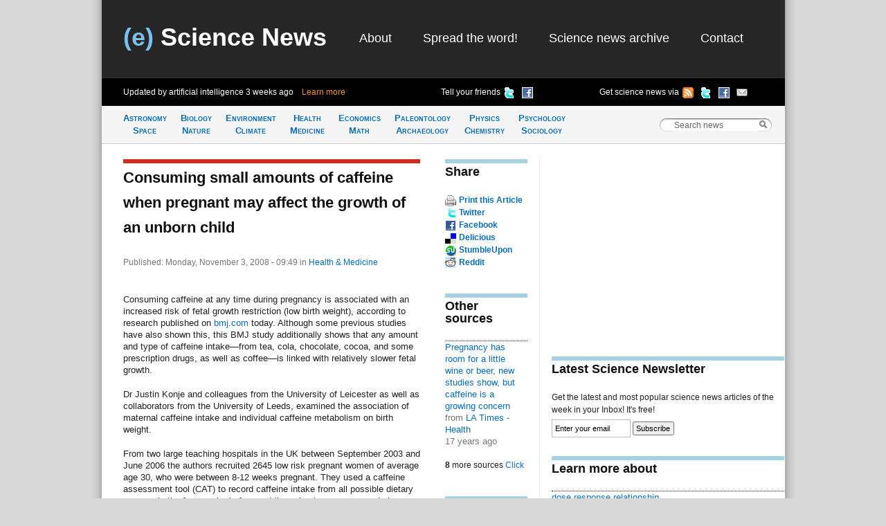

--- FILE ---
content_type: text/html; charset=utf-8
request_url: http://esciencenews.com/articles/2008/11/03/consuming.small.amounts.caffeine.when.pregnant.may.affect.growth.unborn.child
body_size: 6242
content:
<!DOCTYPE html 
     PUBLIC "-//W3C//DTD XHTML 1.0 Strict//EN"
     "http://www.w3.org/TR/xhtml1/DTD/xhtml1-strict.dtd">
<html xmlns="http://www.w3.org/1999/xhtml" xml:lang="en" lang="en">
  <head>
    <title>Consuming small amounts of caffeine when pregnant may affect the growth of an unborn child | (e) Science News</title>
    <meta http-equiv="Content-Type" content="text/html; charset=utf-8" />
    <meta name="keywords" content="dose response relationship, fetal growth restriction, food standards agency, low birth weight, risk estimates, unborn child" />
    <meta name="description" content="Consuming caffeine at any time during pregnancy is associated with an increased risk of fetal growth restriction (low birth weight), according to research published on &lt;A HREF=&quot;http://www.bmj.com&quot;&gt;bmj.com&lt;/A&gt; today."/>
    <link rel="stylesheet" href="/sites/default/themes/zscience/style290310.css" type="text/css" media="screen, projection" />
    <link rel="stylesheet" href="/sites/default/themes/zscience/print.css" type="text/css" media="print" />
    <!--[if lt IE 7]><link rel="stylesheet" href="/sites/default/themes/zscience/lib/ie.css" type="text/css" media="screen, projection"><![endif]-->
    <link rel="alternate" type="application/rss+xml" title="Breaking science news" href="/rss.xml" />
    <link rel="shortcut icon" href="/files/favicon.ico" type="image/x-icon" />
  </head>
    <body>

<!-- Layout -->
  <div class="container">
  
  <div id="header" class="span-32 last">
        <div class='span-31 prepend-1'><div class="column span-10 logo"><h2><a href="/" title="Return to (e) Science News"><span class="blue-title">(e)</span> Science News</a></h2></div><div id="primary-menu" class="column span-20 prepend-1 last"><ul class="links">
<li><a href="/about" title="About (e) Science News">About</a></li>
<li><a href="http://esciencenews.com/help.spread.word.about.science" title="Spread the word about (e) Science News">Spread the word!</a></li>
<li><a href="/archive" title="Archive of science news articles published on (e) Science News">Science news archive</a></li>
<li><a href="/contact">Contact</a></li>
</ul></div></div><div class='span-32 bottom-header' id='various-menu'><div class='span-12 prepend-1 autoupdate'><span>Updated by artificial intelligence <span class='timeago'>Sat, 3 Jan 2026, 15:40:35 UTC</span>&nbsp;&nbsp;&nbsp;&nbsp;<a href="/about">Learn more</a></span></div>
          <div class='span-8 append-1'>
          <ul>
          <li><a href="http://www.facebook.com/sharer.php?u=http://esciencenews.com" title="Tell your friends on Facebook" rel="nofollow"><img src="/sites/default/themes/zscience/icons/facebook.png" height="16" width="16" /></a></li>
          <li><a href="http://twitter.com/home/?status=Cool science news site updated by artificial intelligence http://esciencenews.com/ - follow on Twitter @esciencenews" title="Tell your friends on Twitter" rel="nofollow"><img src="/sites/default/themes/zscience/icons/twitter.png" height="16" width="16" /></a></li>
          <li class='label'>Tell your friends</li>
          </ul>
          </div>
          <div class='span-9 append-1 last'>
          <ul>
          <li><a href="http://esciencenews.com/cgi-bin/dada/mail.cgi?list=weeklypopscinews&amp;f=subscribe" title="Free Newsletter" rel="nofollow"><img src="/sites/default/themes/zscience/icons/email.png" height="16" width="16" /></a></li>
          <li><a href="http://www.facebook.com/esciencenews" title="Follow (e) Science News on Facebook" rel="nofollow"><img src="/sites/default/themes/zscience/icons/facebook.png" height="16" width="16" /></a></li>
          <li><a href="http://twitter.com/esciencenews" title="Follow (e) Science News on Twitter" rel="nofollow"><img src="/sites/default/themes/zscience/icons/twitter.png" height="16" width="16" /></a></li>
          <li><a href="/syndication" title="Follow (e) Science News by RSS" rel="nofollow"><img src="/sites/default/themes/zscience/icons/rss.gif" height="16" width="16" /></a></li>
          <li>Get science news via </li>
          </ul>
          </div></div>            
      </div> <!-- /header -->
      <div id="category-bar" class="span-32">
      <div class = 'span-25 prepend-1'><ul class="nav-category"><li><a href="/topics/astronomy.space" title="Science news about Astronomy &amp; Space">Astronomy<br />Space</a></li><li><a href="/topics/biology.nature" title="Science articles about Biology &amp; Nature">Biology<br />Nature</a></li><li><a href="/topics/earth.climate" title="Science news about Earth &amp; Climate">Environment<br />Climate</a></li><li><a href="/topics/health.medicine" title="Science articles about Health &amp; Medicine">Health<br /> Medicine</a></li><li><a href="/topics/mathematics.economics" title="Science news about Mathematics &amp; Economics">Economics<br />Math</a></li><li><a href="/topics/paleontology.archaeology" title="Science articles about Paleontology &amp; Archaeology">Paleontology<br />Archaeology</a></li><li><a href="/topics/physics.chemistry" title="Science news about Physics &amp; Chemistry">Physics<br />Chemistry</a></li><li><a href="/topics/psychology.sociology" title="Science articles about Psychology &amp; Sociology">Psychology<br />Sociology</a></li></ul></div>
      <div class='span-6 last'>
<!-- Search Box Begins  -->
<span class="sbox_l"></span>
<form action="/search" id="main_search">
  <span class="sbox"><input id='search' value='Search news' type="text" name="keys" size="20" maxlength="128" /></span>
  <span class="sbox_r" id="srch_clear"></span>
</form>
<!-- Search box ends -->
</div>
      </div>
            
                                          
      <div class="clear-both"></div>
      <div id="content" class="span-32 last"><div class='span-31 prepend-1 last'>

<div class='span-14 append-1'>
<h1 class='border-red'><!-- google_ad_section_start -->Consuming small amounts of caffeine when pregnant may affect the growth of an unborn&nbsp;child</h1>
<div class='date'>Published: Monday, November 3, 2008 - 09:49
<span class='terms'> in <a href="/topics/health.medicine">Health &amp; Medicine</a></span>


</div>  
    <p>Consuming caffeine at any time during pregnancy is associated with an increased risk of fetal growth restriction (low birth weight), according to research published on <A HREF="http://www.bmj.com">bmj.com</A> today. Although some previous studies have also shown this, this BMJ study additionally shows that any amount and type of caffeine intake—from tea, cola, chocolate, cocoa, and some prescription drugs, as well as coffee—is linked with relatively slower fetal growth. </p>
<p>Dr Justin Konje and colleagues from the University of Leicester as well as collaborators from the University of Leeds, examined the association of maternal caffeine intake and individual caffeine metabolism on birth weight. </p>
<p>From two large teaching hospitals in the UK between September 2003 and June 2006 the authors recruited 2645 low risk pregnant women of average age 30, who were between 8-12 weeks pregnant. They used a caffeine assessment tool (CAT) to record caffeine intake from all possible dietary sources in the four weeks before and throughout pregnancy, and also used a saliva sample test to calculate individual caffeine metabolism.</p>
<p>The researchers report that the average caffeine intake during pregnancy was 159mg/day, much lower than the limit of 300mg/day recommended by the UK government's Food Standards Agency. Interestingly, 62% of the caffeine use reported came from tea. Other sources were coffee (14%), cola (12%), chocolate (8%), and soft drinks (2%).</p>
<p>Most of the babies were born at full term, with an average birth weight of 3450g (which is around the UK average), while 4% were born prematurely, 0.3% were stillborn, and 0.7% were miscarried late. Overall, the results confirmed that these were low risk pregnancies.  However, the authors found a 'dose-response relationship', showing that increasing caffeine intake was associated with increasing risk of fetal growth restriction (FGR). </p>
<p>Compared to pregnant women consuming less than 100mg/day (the equivalent of less than one cup of coffee), the risk estimates of having a lower birth weight baby increased by 20% for intakes of 100-199mg/day, by 50% for those taking between 200-299mg/day, and by 40% for over 300mg/day. </p>
<p>There was no level of caffeine intake at which the increased risk of FGR stopped increasing during pregnancy. Caffeine consumption of more than 100mg/day, the equivalent of one cup of coffee, was associated with a reduction in birth weight of 34-59g in the first, 24-74g in the second, and about 66-89g in the third trimesters. This effect was significant and consistent across all trimesters with consumption of over 200mg/day. The authors also noted that the link between caffeine and FGR was stronger in women who metabolised caffeine more quickly. </p>
<p>The authors explain that, although these reductions in birth weight may seem small given that the average birth weight is over 3kg, a drop of 60-70 g might be important for a baby that was already small and at risk. Pregnant women should make every effort to significantly reduce their caffeine consumption before and during pregnancy, they warn.</p>
<p>In light of this evidence, the UK Government's Food Standards Agency are altering their guidance on the recommended daily limit of caffeine consumption and reducing it from 300mg to 200mg.</p>
<p>These findings will reinforce the concern that caffeine is a potential fetotoxic substance, say Professor Jørn Olsen and Professor Bodil Hammer Bech, in an accompanying editorial. But the advice offered by the authors could unnecessarily frighten women who have consumed some caffeine during pregnancy. </p>
<p>Pregnant women should reduce their intake of caffeine, but must not replace it with unhealthy alternatives such as alcoholic drinks or soft drinks full of sugar, they add.</p>

  <h2>Source: <a href="http://www.bma.org" rel="nofollow">BMJ-British Medical Journal</a></h2><!-- google_ad_section_end -->
  <div class="article-links share-left block unit"><h2 class='border'>Share</h2><ul class="links inline"><li class="first print_this"><span class="print_this"><a href="javascript:window.print()" title="Print this article">Print this Article</a></span></li>
<li class="service_links_twitter"><a href="http://twitter.com/home/?status=Consuming+small+amounts+of+caffeine+when+pregnant+may+affect+the+growth+of+an+unborn+child http://esciencenews.com/node/73137" title="Share on Twitter" rel="nofollow" class="service_links_twitter">Twitter</a></li>
<li class="service_links_facebook"><a href="http://www.facebook.com/sharer.php?u=http://esciencenews.com/node/73137&amp;t=Consuming+small+amounts+of+caffeine+when+pregnant+may+affect+the+growth+of+an+unborn+child" title="Share on Facebook." rel="nofollow" class="service_links_facebook">Facebook</a></li>
<li class="service_links_delicious"><a href="http://del.icio.us/post?url=http://esciencenews.com/node/73137&amp;title=Consuming+small+amounts+of+caffeine+when+pregnant+may+affect+the+growth+of+an+unborn+child" title="Bookmark this post on del.icio.us." rel="nofollow" class="service_links_delicious">Delicious</a></li>
<li class="service_links_stumbleupon"><a href="http://www.stumbleupon.com/submit?url=http://esciencenews.com/node/73137&amp;title=Consuming+small+amounts+of+caffeine+when+pregnant+may+affect+the+growth+of+an+unborn+child" title="Thumb this up at StumbleUpon." rel="nofollow" class="service_links_stumbleupon">StumbleUpon</a></li>
<li class="last service_links_reddit"><a href="http://reddit.com/submit?url=http://esciencenews.com/node/73137&amp;title=Consuming+small+amounts+of+caffeine+when+pregnant+may+affect+the+growth+of+an+unborn+child" title="Submit this post on reddit.com." rel="nofollow" class="service_links_reddit">Reddit</a></li>
</ul><div class='clear'></div></div>  <div class='unit'></div>
  </div>


  <div class='span-4 colborder'>
  <div class="article-links unit"><h2 class='border'>Share</h2><ul class="links inline"><li class="first print_this"><span class="print_this"><a href="javascript:window.print()" title="Print this article">Print this Article</a></span></li>
<li class="service_links_twitter"><a href="http://twitter.com/home/?status=Consuming+small+amounts+of+caffeine+when+pregnant+may+affect+the+growth+of+an+unborn+child http://esciencenews.com/node/73137" title="Share on Twitter" rel="nofollow" class="service_links_twitter">Twitter</a></li>
<li class="service_links_facebook"><a href="http://www.facebook.com/sharer.php?u=http://esciencenews.com/node/73137&amp;t=Consuming+small+amounts+of+caffeine+when+pregnant+may+affect+the+growth+of+an+unborn+child" title="Share on Facebook." rel="nofollow" class="service_links_facebook">Facebook</a></li>
<li class="service_links_delicious"><a href="http://del.icio.us/post?url=http://esciencenews.com/node/73137&amp;title=Consuming+small+amounts+of+caffeine+when+pregnant+may+affect+the+growth+of+an+unborn+child" title="Bookmark this post on del.icio.us." rel="nofollow" class="service_links_delicious">Delicious</a></li>
<li class="service_links_stumbleupon"><a href="http://www.stumbleupon.com/submit?url=http://esciencenews.com/node/73137&amp;title=Consuming+small+amounts+of+caffeine+when+pregnant+may+affect+the+growth+of+an+unborn+child" title="Thumb this up at StumbleUpon." rel="nofollow" class="service_links_stumbleupon">StumbleUpon</a></li>
<li class="last service_links_reddit"><a href="http://reddit.com/submit?url=http://esciencenews.com/node/73137&amp;title=Consuming+small+amounts+of+caffeine+when+pregnant+may+affect+the+growth+of+an+unborn+child" title="Submit this post on reddit.com." rel="nofollow" class="service_links_reddit">Reddit</a></li>
</ul></div>  
  
    
    <div class='unit'><h2 class='border'>Other sources</h2><div class='item-list'><ul><li><a href="/sources/la.times.health/2008/11/08/pregnancy.has.room.a.little.wine.or.beer.new.studies.show.caffeine.a.growing.concern">Pregnancy has room for a little wine or beer, new studies show, but caffeine is a growing concern</a><div class='small-desc'>from <a href="/sources/la.times.health" rel="nofollow">LA Times - Health</a><div class='timeago'>Sat, 8 Nov 2008, 12:07:34 UTC</div></div></li></ul></div><div id='slider' class='item-list'><ul><li><a href="/sources/la.times.health/2008/11/07/pregnancy.has.room.a.little.wine.or.beer.new.studies.show.caffeine.a.growing.concern">Pregnancy has room for a little wine or beer, new studies show, but caffeine is a growing concern</a><div class='small-desc'>from <a href="/sources/la.times.health" rel="nofollow">LA Times - Health</a><div class='timeago'>Sat, 8 Nov 2008, 1:14:27 UTC</div></div></li><li><a href="/sources/science.daily/2008/11/05/consuming.even.small.amounts.of.caffeine.when.pregnant.may.affect.growth.of.unborn.child">Consuming Even Small Amounts Of Caffeine When Pregnant May Affect Growth Of Unborn Child</a><div class='small-desc'>from <a href="/sources/science.daily" rel="nofollow">Science Daily</a><div class='timeago'>Wed, 5 Nov 2008, 18:42:45 UTC</div></div></li><li><a href="/sources/upi/2008/11/04/caffeine.linked.lower.birthweight">Caffeine linked to lower birthweight</a><div class='small-desc'>from <a href="/sources/upi" rel="nofollow">UPI</a><div class='timeago'>Tue, 4 Nov 2008, 6:15:53 UTC</div></div></li><li><a href="/sources/science.daily/2008/11/03/consuming.small.amounts.of.caffeine.when.pregnant.may.affect.growth.of.unborn.child">Consuming Small Amounts Of Caffeine When Pregnant May Affect Growth Of Unborn Child</a><div class='small-desc'>from <a href="/sources/science.daily" rel="nofollow">Science Daily</a><div class='timeago'>Mon, 3 Nov 2008, 16:35:33 UTC</div></div></li><li><a href="/sources/cbc.health/2008/11/03/even.a.little.caffeine.linked.underweight.baby.study.finds">Even a little caffeine linked to underweight baby, study finds</a><div class='small-desc'>from <a href="/sources/cbc.health" rel="nofollow">CBC: Health</a><div class='timeago'>Mon, 3 Nov 2008, 16:14:14 UTC</div></div></li><li><a href="/sources/cbc.technology.science/2008/11/03/even.a.little.caffeine.linked.underweight.baby.study.finds">Even a little caffeine linked to underweight baby, study finds</a><div class='small-desc'>from <a href="/sources/cbc.technology.science" rel="nofollow">CBC: Technology &amp; Science</a><div class='timeago'>Mon, 3 Nov 2008, 16:14:13 UTC</div></div></li><li><a href="/sources/physorg/2008/11/03/consuming.small.amounts.caffeine.when.pregnant.may.affect.growth.unborn.child">Consuming small amounts of caffeine when pregnant may affect the growth of an unborn child</a><div class='small-desc'>from <a href="/sources/physorg" rel="nofollow">Physorg</a><div class='timeago'>Mon, 3 Nov 2008, 15:49:30 UTC</div></div></li><li><a href="/sources/reutersscience/2008/11/03/even.a.little.caffeine.may.harm.fetus.study.finds">Even a little caffeine may harm fetus, study finds</a><div class='small-desc'>from <a href="/sources/reutersscience" rel="nofollow">Reuters:Science</a><div class='timeago'>Mon, 3 Nov 2008, 14:07:10 UTC</div></div></li></ul></div><b>8</b> more sources <a class='toggle-button'>Click</a></div>
      <div class='unit'><h2 class='border'></h2><script type="text/javascript"><!--
google_ad_client = "pub-8565586102974584";
/* 120x600, created 8/11/09 */
google_ad_slot = "8698857658";
google_ad_width = 120;
google_ad_height = 600;
//-->
</script>
<script type="text/javascript"
src="http://pagead2.googlesyndication.com/pagead/show_ads.js">
</script></div>
  </div>
  <div class='span-11 last'>
<div class='unitB'>   
<script type="text/javascript"><!--
google_ad_client = "pub-8565586102974584";
/* 336x280 - articles */
google_ad_slot = "5248924156";
google_ad_width = 336;
google_ad_height = 280;
//-->
</script>
<script type="text/javascript"
src="http://pagead2.googlesyndication.com/pagead/show_ads.js">
</script>
</div>
<div class='unitB'><h2 class='border'>Latest Science Newsletter</h2>
Get the latest and most popular science news articles of the week in your Inbox! It's free!
<form method="get" action="http://esciencenews.com/cgi-bin/dada/mail.cgi">
<input type="hidden" value="weeklypopscinews" name="list"/>
<input type="hidden" value="subscribe" name="f"/>
<input id="newsletter" class='text' value="Enter your email" size="16" type="text" maxlength="128" name="email"/>
<input class='submit' type="submit" value="Subscribe"/>
</form></div>
  <div class="item-list unit"><h2 class="border">Learn more about</h2><ul><li><a href="/dictionary/dose.response.relationship">dose response relationship</a></li> <li><a href="/dictionary/fetal.growth.restriction">fetal growth restriction</a></li> <li><a href="/dictionary/food.standards.agency">food standards agency</a></li> <li><a href="/dictionary/low.birth.weight">low birth weight</a></li> <li><a href="/dictionary/risk.estimates">risk estimates</a></li> <li><a href="/dictionary/unborn.child">unborn child</a></li> </div>  
  <h2 class="border-red" style="font-weight:normal;">Check out our next project, <a href="http://biology.net" rel="nofollow">Biology.Net</a></h2><div class='item-list unitB'><h2 class='border'><a href="/latest_science">Latest Science News Articles</a></h2><div class="item-list"><ul><li><a href="/articles/2017/03/08/the.proteins.domesticated.our.genomes">The proteins that domesticated our&nbsp;genomes</a></li><li><a href="/articles/2016/09/13/nasa.sees.formation.central.atlantic.tropical.storm.ian">NASA sees formation of Central Atlantic Tropical Storm&nbsp;Ian</a></li><li><a href="/articles/2016/09/13/nasas.aqua.satellite.sees.super.typhoon.meranti.approaching.taiwan.philippines">NASA's Aqua satellite sees Super Typhoon Meranti approaching Taiwan,&nbsp;Philippines</a></li></ul></div><h3>From other science news sites</h3><div class="item-list"><ul><li><a href="/sources/physorg/2026/01/03/space.mice.come.home.and.start.families">Space mice come home and start&nbsp;families</a></li><li><a href="/sources/physorg/2026/01/03/when.stars.fail.explode">When stars fail to&nbsp;explode</a></li></ul></div></div>  <div id='popular'><h2 class='border'>Popular science news articles</h2>
            <ul>
                <li><a href='#fragment-1'><span>Read</span></a></li>
                <li><a href='#fragment-2'><span>Emailed</span></a></li>
            </ul>
            <div id='fragment-1'>
                <div id='read'>
            <ul>
                <li><a href='#read-today'><span>Today</span></a></li>
                <li><a href='#read-week'><span>7 days</span></a></li>
                <li><a href='#read-month'><span>30 days</span></a></li>
            </ul>
            <div id='read-today'><h3>No popular news yet</h3></div><div id="read-week"><h3>No popular news yet</h3></div><div id="read-month"><h3>No popular news yet</h3></div></div></div>

            <div id='fragment-2'><div id='emailed'>
            <ul>
                <li><a href='#emailed-today'><span>Today</span></a></li>
                <li><a href='#emailed-week'><span>7 days</span></a></li>
                <li><a href='#emailed-month'><span>30 days</span></a></li>
            </ul>
            <div id='emailed-today'><h3>No popular news yet</h3></div><div id="emailed-week"><h3>No popular news yet</h3></div><div id='emailed-month'><h2>No popular news yet</h2></div></div></div>
</div>  
  
  </div>
  
  </div></div>
      <div class="clear-both"></div>
      <div id="footer" class="span-32 last"><div class='span-31 prepend-1 last'>

  <div class='span-7 prepend-1'><a href="/syndication" title="Follow (e) Science News by RSS" rel="nofollow">RSS Feeds  <img src="/sites/default/themes/zscience/icons/rss.gif"  height="18" width="18" /></a></div>
          <div class='span-15 append-1'>You can also follow (e) Science News on <a href="http://twitter.com/esciencenews" title="Follow (e) Science News on Twitter" rel="nofollow">Twitter  <img src="/sites/default/themes/zscience/icons/twitter.png" height="16" width="16" /></a> or <a href="http://www.facebook.com/esciencenews" title="Follow (e) Science News on Facebook" rel="nofollow">Facebook  <img src="/sites/default/themes/zscience/icons/facebook.png" height="16" width="16" /></a></div>
          <div class='span-6 append-1 last'>© 2026 (e) Science News</div></div></div>
    </div> <!-- /container -->
  
<!-- /layout -->

<script type="text/javascript">
var _gaq = _gaq || [];
  _gaq.push(['_setAccount', 'UA-4284433-1']);
  _gaq.push(['_trackPageview']);

  (function() {
    var ga = document.createElement('script');
    ga.src = ('https:' == document.location.protocol ? 'https://ssl' : 
        'http://www') + '.google-analytics.com/ga.js';
    ga.setAttribute('async', 'true');
    document.documentElement.firstChild.appendChild(ga);
  })();
</script>
<script type="text/javascript" src="/files/js/c543e78a46347ead5dc8f09069b8c188.js"></script>    </body>
</html>

--- FILE ---
content_type: text/html; charset=utf-8
request_url: https://www.google.com/recaptcha/api2/aframe
body_size: 266
content:
<!DOCTYPE HTML><html><head><meta http-equiv="content-type" content="text/html; charset=UTF-8"></head><body><script nonce="o-nxqwke4o7aLtSUkIjR2A">/** Anti-fraud and anti-abuse applications only. See google.com/recaptcha */ try{var clients={'sodar':'https://pagead2.googlesyndication.com/pagead/sodar?'};window.addEventListener("message",function(a){try{if(a.source===window.parent){var b=JSON.parse(a.data);var c=clients[b['id']];if(c){var d=document.createElement('img');d.src=c+b['params']+'&rc='+(localStorage.getItem("rc::a")?sessionStorage.getItem("rc::b"):"");window.document.body.appendChild(d);sessionStorage.setItem("rc::e",parseInt(sessionStorage.getItem("rc::e")||0)+1);localStorage.setItem("rc::h",'1769343747794');}}}catch(b){}});window.parent.postMessage("_grecaptcha_ready", "*");}catch(b){}</script></body></html>